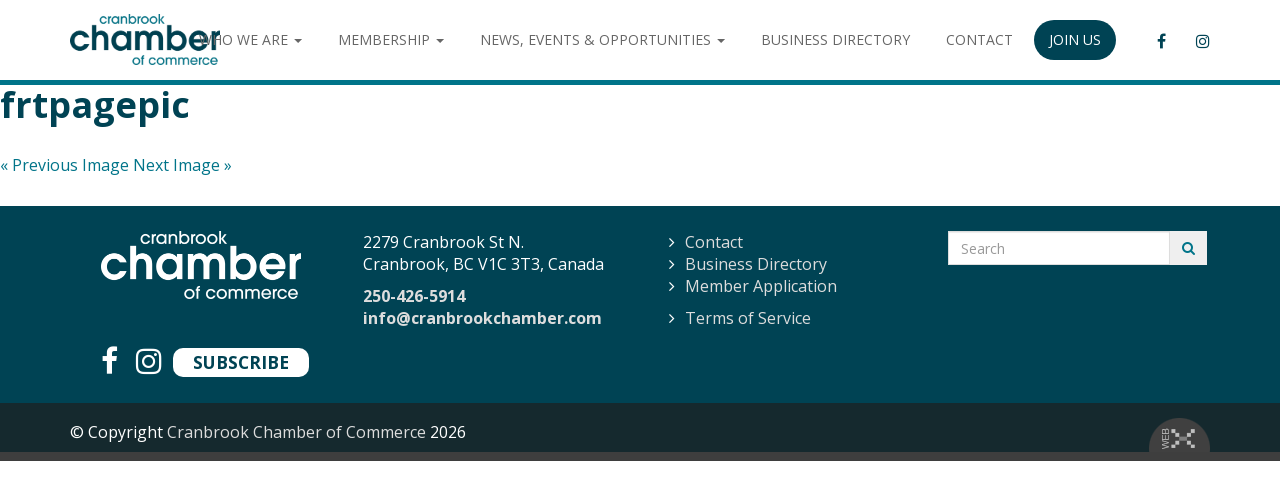

--- FILE ---
content_type: text/html; charset=UTF-8
request_url: https://www.cranbrookchamber.com/news/frtpagepic/
body_size: 13288
content:
<!DOCTYPE html>
<!--[if lt IE 7 ]>
<html lang="en-CA" class="no-js ie ie6 ie-lte7 ie-lte8 ie-lte9"><![endif]-->
<!--[if IE 7 ]>
<html lang="en-CA" class="no-js ie ie7 ie-lte7 ie-lte8 ie-lte9"><![endif]-->
<!--[if IE 8 ]>
<html lang="en-CA" class="no-js ie ie8 ie-lte8 ie-lte9"><![endif]-->
<!--[if IE 9 ]>
<html lang="en-CA" class="no-js ie ie9 ie-lte9"><![endif]-->
<!--[if (gt IE 9)|!(IE)]><!-->
<html lang="en-CA" class="no-js"><!--<![endif]-->
<head>
	<meta charset="UTF-8"/>
	<meta name="viewport" content="width=device-width, initial-scale=1">
	<meta http-equiv="X-UA-Compatible" content="IE=edge,chrome=1">
	<meta name="theme-color" content="#004050">
	<link rel="profile" href="https://gmpg.org/xfn/11" />
	<link rel="pingback" href="https://www.cranbrookchamber.com/xmlrpc.php"/>
	<title>frtpagepic  - Cranbrook Chamber of Commerce</title>
<meta name='robots' content='max-image-preview:large' />

<!-- Google Tag Manager by PYS -->
    <script data-cfasync="false" data-pagespeed-no-defer>
	    window.dataLayerPYS = window.dataLayerPYS || [];
	</script>
<!-- End Google Tag Manager by PYS --><script type='application/javascript' id='pys-version-script'>console.log('PixelYourSite PRO version 12.3.5.1');</script>
<link rel='dns-prefetch' href='//cdnjs.cloudflare.com' />
<link rel='dns-prefetch' href='//fonts.googleapis.com' />
<link rel="alternate" type="application/rss+xml" title="Cranbrook Chamber of Commerce &raquo; Feed" href="https://www.cranbrookchamber.com/feed/" />
<link rel="alternate" type="application/rss+xml" title="Cranbrook Chamber of Commerce &raquo; Comments Feed" href="https://www.cranbrookchamber.com/comments/feed/" />
<link rel="alternate" title="oEmbed (JSON)" type="application/json+oembed" href="https://www.cranbrookchamber.com/wp-json/oembed/1.0/embed?url=https%3A%2F%2Fwww.cranbrookchamber.com%2Fnews%2Ffrtpagepic%2F" />
<link rel="alternate" title="oEmbed (XML)" type="text/xml+oembed" href="https://www.cranbrookchamber.com/wp-json/oembed/1.0/embed?url=https%3A%2F%2Fwww.cranbrookchamber.com%2Fnews%2Ffrtpagepic%2F&#038;format=xml" />
<style id='wp-img-auto-sizes-contain-inline-css' type='text/css'>
img:is([sizes=auto i],[sizes^="auto," i]){contain-intrinsic-size:3000px 1500px}
/*# sourceURL=wp-img-auto-sizes-contain-inline-css */
</style>
<style id='wp-emoji-styles-inline-css' type='text/css'>

	img.wp-smiley, img.emoji {
		display: inline !important;
		border: none !important;
		box-shadow: none !important;
		height: 1em !important;
		width: 1em !important;
		margin: 0 0.07em !important;
		vertical-align: -0.1em !important;
		background: none !important;
		padding: 0 !important;
	}
/*# sourceURL=wp-emoji-styles-inline-css */
</style>
<link rel='stylesheet' id='wp-block-library-css' href='https://www.cranbrookchamber.com/wp-includes/css/dist/block-library/style.min.css?ver=6.9' type='text/css' media='all' />
<style id='classic-theme-styles-inline-css' type='text/css'>
/*! This file is auto-generated */
.wp-block-button__link{color:#fff;background-color:#32373c;border-radius:9999px;box-shadow:none;text-decoration:none;padding:calc(.667em + 2px) calc(1.333em + 2px);font-size:1.125em}.wp-block-file__button{background:#32373c;color:#fff;text-decoration:none}
/*# sourceURL=/wp-includes/css/classic-themes.min.css */
</style>
<link rel='stylesheet' id='mediaelement-css' href='https://www.cranbrookchamber.com/wp-includes/js/mediaelement/mediaelementplayer-legacy.min.css?ver=4.2.17' type='text/css' media='all' />
<link rel='stylesheet' id='wp-mediaelement-css' href='https://www.cranbrookchamber.com/wp-includes/js/mediaelement/wp-mediaelement.min.css?ver=6.9' type='text/css' media='all' />
<link rel='stylesheet' id='view_editor_gutenberg_frontend_assets-css' href='https://www.cranbrookchamber.com/wp-content/plugins/wp-views/public/css/views-frontend.css?ver=3.6.19' type='text/css' media='all' />
<style id='view_editor_gutenberg_frontend_assets-inline-css' type='text/css'>
.wpv-sort-list-dropdown.wpv-sort-list-dropdown-style-default > span.wpv-sort-list,.wpv-sort-list-dropdown.wpv-sort-list-dropdown-style-default .wpv-sort-list-item {border-color: #cdcdcd;}.wpv-sort-list-dropdown.wpv-sort-list-dropdown-style-default .wpv-sort-list-item a {color: #444;background-color: #fff;}.wpv-sort-list-dropdown.wpv-sort-list-dropdown-style-default a:hover,.wpv-sort-list-dropdown.wpv-sort-list-dropdown-style-default a:focus {color: #000;background-color: #eee;}.wpv-sort-list-dropdown.wpv-sort-list-dropdown-style-default .wpv-sort-list-item.wpv-sort-list-current a {color: #000;background-color: #eee;}
.wpv-sort-list-dropdown.wpv-sort-list-dropdown-style-default > span.wpv-sort-list,.wpv-sort-list-dropdown.wpv-sort-list-dropdown-style-default .wpv-sort-list-item {border-color: #cdcdcd;}.wpv-sort-list-dropdown.wpv-sort-list-dropdown-style-default .wpv-sort-list-item a {color: #444;background-color: #fff;}.wpv-sort-list-dropdown.wpv-sort-list-dropdown-style-default a:hover,.wpv-sort-list-dropdown.wpv-sort-list-dropdown-style-default a:focus {color: #000;background-color: #eee;}.wpv-sort-list-dropdown.wpv-sort-list-dropdown-style-default .wpv-sort-list-item.wpv-sort-list-current a {color: #000;background-color: #eee;}.wpv-sort-list-dropdown.wpv-sort-list-dropdown-style-grey > span.wpv-sort-list,.wpv-sort-list-dropdown.wpv-sort-list-dropdown-style-grey .wpv-sort-list-item {border-color: #cdcdcd;}.wpv-sort-list-dropdown.wpv-sort-list-dropdown-style-grey .wpv-sort-list-item a {color: #444;background-color: #eeeeee;}.wpv-sort-list-dropdown.wpv-sort-list-dropdown-style-grey a:hover,.wpv-sort-list-dropdown.wpv-sort-list-dropdown-style-grey a:focus {color: #000;background-color: #e5e5e5;}.wpv-sort-list-dropdown.wpv-sort-list-dropdown-style-grey .wpv-sort-list-item.wpv-sort-list-current a {color: #000;background-color: #e5e5e5;}
.wpv-sort-list-dropdown.wpv-sort-list-dropdown-style-default > span.wpv-sort-list,.wpv-sort-list-dropdown.wpv-sort-list-dropdown-style-default .wpv-sort-list-item {border-color: #cdcdcd;}.wpv-sort-list-dropdown.wpv-sort-list-dropdown-style-default .wpv-sort-list-item a {color: #444;background-color: #fff;}.wpv-sort-list-dropdown.wpv-sort-list-dropdown-style-default a:hover,.wpv-sort-list-dropdown.wpv-sort-list-dropdown-style-default a:focus {color: #000;background-color: #eee;}.wpv-sort-list-dropdown.wpv-sort-list-dropdown-style-default .wpv-sort-list-item.wpv-sort-list-current a {color: #000;background-color: #eee;}.wpv-sort-list-dropdown.wpv-sort-list-dropdown-style-grey > span.wpv-sort-list,.wpv-sort-list-dropdown.wpv-sort-list-dropdown-style-grey .wpv-sort-list-item {border-color: #cdcdcd;}.wpv-sort-list-dropdown.wpv-sort-list-dropdown-style-grey .wpv-sort-list-item a {color: #444;background-color: #eeeeee;}.wpv-sort-list-dropdown.wpv-sort-list-dropdown-style-grey a:hover,.wpv-sort-list-dropdown.wpv-sort-list-dropdown-style-grey a:focus {color: #000;background-color: #e5e5e5;}.wpv-sort-list-dropdown.wpv-sort-list-dropdown-style-grey .wpv-sort-list-item.wpv-sort-list-current a {color: #000;background-color: #e5e5e5;}.wpv-sort-list-dropdown.wpv-sort-list-dropdown-style-blue > span.wpv-sort-list,.wpv-sort-list-dropdown.wpv-sort-list-dropdown-style-blue .wpv-sort-list-item {border-color: #0099cc;}.wpv-sort-list-dropdown.wpv-sort-list-dropdown-style-blue .wpv-sort-list-item a {color: #444;background-color: #cbddeb;}.wpv-sort-list-dropdown.wpv-sort-list-dropdown-style-blue a:hover,.wpv-sort-list-dropdown.wpv-sort-list-dropdown-style-blue a:focus {color: #000;background-color: #95bedd;}.wpv-sort-list-dropdown.wpv-sort-list-dropdown-style-blue .wpv-sort-list-item.wpv-sort-list-current a {color: #000;background-color: #95bedd;}
/*# sourceURL=view_editor_gutenberg_frontend_assets-inline-css */
</style>
<style id='global-styles-inline-css' type='text/css'>
:root{--wp--preset--aspect-ratio--square: 1;--wp--preset--aspect-ratio--4-3: 4/3;--wp--preset--aspect-ratio--3-4: 3/4;--wp--preset--aspect-ratio--3-2: 3/2;--wp--preset--aspect-ratio--2-3: 2/3;--wp--preset--aspect-ratio--16-9: 16/9;--wp--preset--aspect-ratio--9-16: 9/16;--wp--preset--color--black: #000000;--wp--preset--color--cyan-bluish-gray: #abb8c3;--wp--preset--color--white: #ffffff;--wp--preset--color--pale-pink: #f78da7;--wp--preset--color--vivid-red: #cf2e2e;--wp--preset--color--luminous-vivid-orange: #ff6900;--wp--preset--color--luminous-vivid-amber: #fcb900;--wp--preset--color--light-green-cyan: #7bdcb5;--wp--preset--color--vivid-green-cyan: #00d084;--wp--preset--color--pale-cyan-blue: #8ed1fc;--wp--preset--color--vivid-cyan-blue: #0693e3;--wp--preset--color--vivid-purple: #9b51e0;--wp--preset--gradient--vivid-cyan-blue-to-vivid-purple: linear-gradient(135deg,rgb(6,147,227) 0%,rgb(155,81,224) 100%);--wp--preset--gradient--light-green-cyan-to-vivid-green-cyan: linear-gradient(135deg,rgb(122,220,180) 0%,rgb(0,208,130) 100%);--wp--preset--gradient--luminous-vivid-amber-to-luminous-vivid-orange: linear-gradient(135deg,rgb(252,185,0) 0%,rgb(255,105,0) 100%);--wp--preset--gradient--luminous-vivid-orange-to-vivid-red: linear-gradient(135deg,rgb(255,105,0) 0%,rgb(207,46,46) 100%);--wp--preset--gradient--very-light-gray-to-cyan-bluish-gray: linear-gradient(135deg,rgb(238,238,238) 0%,rgb(169,184,195) 100%);--wp--preset--gradient--cool-to-warm-spectrum: linear-gradient(135deg,rgb(74,234,220) 0%,rgb(151,120,209) 20%,rgb(207,42,186) 40%,rgb(238,44,130) 60%,rgb(251,105,98) 80%,rgb(254,248,76) 100%);--wp--preset--gradient--blush-light-purple: linear-gradient(135deg,rgb(255,206,236) 0%,rgb(152,150,240) 100%);--wp--preset--gradient--blush-bordeaux: linear-gradient(135deg,rgb(254,205,165) 0%,rgb(254,45,45) 50%,rgb(107,0,62) 100%);--wp--preset--gradient--luminous-dusk: linear-gradient(135deg,rgb(255,203,112) 0%,rgb(199,81,192) 50%,rgb(65,88,208) 100%);--wp--preset--gradient--pale-ocean: linear-gradient(135deg,rgb(255,245,203) 0%,rgb(182,227,212) 50%,rgb(51,167,181) 100%);--wp--preset--gradient--electric-grass: linear-gradient(135deg,rgb(202,248,128) 0%,rgb(113,206,126) 100%);--wp--preset--gradient--midnight: linear-gradient(135deg,rgb(2,3,129) 0%,rgb(40,116,252) 100%);--wp--preset--font-size--small: 13px;--wp--preset--font-size--medium: 20px;--wp--preset--font-size--large: 36px;--wp--preset--font-size--x-large: 42px;--wp--preset--spacing--20: 0.44rem;--wp--preset--spacing--30: 0.67rem;--wp--preset--spacing--40: 1rem;--wp--preset--spacing--50: 1.5rem;--wp--preset--spacing--60: 2.25rem;--wp--preset--spacing--70: 3.38rem;--wp--preset--spacing--80: 5.06rem;--wp--preset--shadow--natural: 6px 6px 9px rgba(0, 0, 0, 0.2);--wp--preset--shadow--deep: 12px 12px 50px rgba(0, 0, 0, 0.4);--wp--preset--shadow--sharp: 6px 6px 0px rgba(0, 0, 0, 0.2);--wp--preset--shadow--outlined: 6px 6px 0px -3px rgb(255, 255, 255), 6px 6px rgb(0, 0, 0);--wp--preset--shadow--crisp: 6px 6px 0px rgb(0, 0, 0);}:where(.is-layout-flex){gap: 0.5em;}:where(.is-layout-grid){gap: 0.5em;}body .is-layout-flex{display: flex;}.is-layout-flex{flex-wrap: wrap;align-items: center;}.is-layout-flex > :is(*, div){margin: 0;}body .is-layout-grid{display: grid;}.is-layout-grid > :is(*, div){margin: 0;}:where(.wp-block-columns.is-layout-flex){gap: 2em;}:where(.wp-block-columns.is-layout-grid){gap: 2em;}:where(.wp-block-post-template.is-layout-flex){gap: 1.25em;}:where(.wp-block-post-template.is-layout-grid){gap: 1.25em;}.has-black-color{color: var(--wp--preset--color--black) !important;}.has-cyan-bluish-gray-color{color: var(--wp--preset--color--cyan-bluish-gray) !important;}.has-white-color{color: var(--wp--preset--color--white) !important;}.has-pale-pink-color{color: var(--wp--preset--color--pale-pink) !important;}.has-vivid-red-color{color: var(--wp--preset--color--vivid-red) !important;}.has-luminous-vivid-orange-color{color: var(--wp--preset--color--luminous-vivid-orange) !important;}.has-luminous-vivid-amber-color{color: var(--wp--preset--color--luminous-vivid-amber) !important;}.has-light-green-cyan-color{color: var(--wp--preset--color--light-green-cyan) !important;}.has-vivid-green-cyan-color{color: var(--wp--preset--color--vivid-green-cyan) !important;}.has-pale-cyan-blue-color{color: var(--wp--preset--color--pale-cyan-blue) !important;}.has-vivid-cyan-blue-color{color: var(--wp--preset--color--vivid-cyan-blue) !important;}.has-vivid-purple-color{color: var(--wp--preset--color--vivid-purple) !important;}.has-black-background-color{background-color: var(--wp--preset--color--black) !important;}.has-cyan-bluish-gray-background-color{background-color: var(--wp--preset--color--cyan-bluish-gray) !important;}.has-white-background-color{background-color: var(--wp--preset--color--white) !important;}.has-pale-pink-background-color{background-color: var(--wp--preset--color--pale-pink) !important;}.has-vivid-red-background-color{background-color: var(--wp--preset--color--vivid-red) !important;}.has-luminous-vivid-orange-background-color{background-color: var(--wp--preset--color--luminous-vivid-orange) !important;}.has-luminous-vivid-amber-background-color{background-color: var(--wp--preset--color--luminous-vivid-amber) !important;}.has-light-green-cyan-background-color{background-color: var(--wp--preset--color--light-green-cyan) !important;}.has-vivid-green-cyan-background-color{background-color: var(--wp--preset--color--vivid-green-cyan) !important;}.has-pale-cyan-blue-background-color{background-color: var(--wp--preset--color--pale-cyan-blue) !important;}.has-vivid-cyan-blue-background-color{background-color: var(--wp--preset--color--vivid-cyan-blue) !important;}.has-vivid-purple-background-color{background-color: var(--wp--preset--color--vivid-purple) !important;}.has-black-border-color{border-color: var(--wp--preset--color--black) !important;}.has-cyan-bluish-gray-border-color{border-color: var(--wp--preset--color--cyan-bluish-gray) !important;}.has-white-border-color{border-color: var(--wp--preset--color--white) !important;}.has-pale-pink-border-color{border-color: var(--wp--preset--color--pale-pink) !important;}.has-vivid-red-border-color{border-color: var(--wp--preset--color--vivid-red) !important;}.has-luminous-vivid-orange-border-color{border-color: var(--wp--preset--color--luminous-vivid-orange) !important;}.has-luminous-vivid-amber-border-color{border-color: var(--wp--preset--color--luminous-vivid-amber) !important;}.has-light-green-cyan-border-color{border-color: var(--wp--preset--color--light-green-cyan) !important;}.has-vivid-green-cyan-border-color{border-color: var(--wp--preset--color--vivid-green-cyan) !important;}.has-pale-cyan-blue-border-color{border-color: var(--wp--preset--color--pale-cyan-blue) !important;}.has-vivid-cyan-blue-border-color{border-color: var(--wp--preset--color--vivid-cyan-blue) !important;}.has-vivid-purple-border-color{border-color: var(--wp--preset--color--vivid-purple) !important;}.has-vivid-cyan-blue-to-vivid-purple-gradient-background{background: var(--wp--preset--gradient--vivid-cyan-blue-to-vivid-purple) !important;}.has-light-green-cyan-to-vivid-green-cyan-gradient-background{background: var(--wp--preset--gradient--light-green-cyan-to-vivid-green-cyan) !important;}.has-luminous-vivid-amber-to-luminous-vivid-orange-gradient-background{background: var(--wp--preset--gradient--luminous-vivid-amber-to-luminous-vivid-orange) !important;}.has-luminous-vivid-orange-to-vivid-red-gradient-background{background: var(--wp--preset--gradient--luminous-vivid-orange-to-vivid-red) !important;}.has-very-light-gray-to-cyan-bluish-gray-gradient-background{background: var(--wp--preset--gradient--very-light-gray-to-cyan-bluish-gray) !important;}.has-cool-to-warm-spectrum-gradient-background{background: var(--wp--preset--gradient--cool-to-warm-spectrum) !important;}.has-blush-light-purple-gradient-background{background: var(--wp--preset--gradient--blush-light-purple) !important;}.has-blush-bordeaux-gradient-background{background: var(--wp--preset--gradient--blush-bordeaux) !important;}.has-luminous-dusk-gradient-background{background: var(--wp--preset--gradient--luminous-dusk) !important;}.has-pale-ocean-gradient-background{background: var(--wp--preset--gradient--pale-ocean) !important;}.has-electric-grass-gradient-background{background: var(--wp--preset--gradient--electric-grass) !important;}.has-midnight-gradient-background{background: var(--wp--preset--gradient--midnight) !important;}.has-small-font-size{font-size: var(--wp--preset--font-size--small) !important;}.has-medium-font-size{font-size: var(--wp--preset--font-size--medium) !important;}.has-large-font-size{font-size: var(--wp--preset--font-size--large) !important;}.has-x-large-font-size{font-size: var(--wp--preset--font-size--x-large) !important;}
:where(.wp-block-post-template.is-layout-flex){gap: 1.25em;}:where(.wp-block-post-template.is-layout-grid){gap: 1.25em;}
:where(.wp-block-term-template.is-layout-flex){gap: 1.25em;}:where(.wp-block-term-template.is-layout-grid){gap: 1.25em;}
:where(.wp-block-columns.is-layout-flex){gap: 2em;}:where(.wp-block-columns.is-layout-grid){gap: 2em;}
:root :where(.wp-block-pullquote){font-size: 1.5em;line-height: 1.6;}
/*# sourceURL=global-styles-inline-css */
</style>
<link rel='stylesheet' id='wpa-css-css' href='https://www.cranbrookchamber.com/wp-content/plugins/honeypot/includes/css/wpa.css?ver=2.3.04' type='text/css' media='all' />
<link rel='stylesheet' id='custom-genex-stylesheet-css' href='https://www.cranbrookchamber.com/wp-content/themes/toolset-starter/css/custom-genex-styles.css?ver=1.0' type='text/css' media='all' />
<link rel='stylesheet' id='open-sans-css' href='//fonts.googleapis.com/css?family=Open+Sans%3A300italic%2C400italic%2C600italic%2C700italic%2C800italic%2C400%2C300%2C600%2C700%2C800&#038;subset=latin%2Clatin-ext&#038;ver=6.9' type='text/css' media='all' />
<link rel='stylesheet' id='cloud-bootstrap-css' href='https://cdnjs.cloudflare.com/ajax/libs/twitter-bootstrap/3.3.7/css/bootstrap.min.css?ver=3.3.7' type='text/css' media='all' />
<link rel='stylesheet' id='fontawesome-css' href='https://cdnjs.cloudflare.com/ajax/libs/font-awesome/4.7.0/css/font-awesome.min.css?ver=4.7.0' type='text/css' media='all' />
<link rel='stylesheet' id='animate-style-css' href='https://cdnjs.cloudflare.com/ajax/libs/animate.css/3.5.2/animate.min.css?ver=3.5.2' type='text/css' media='all' />
<link rel='stylesheet' id='slick-style-css' href='https://cdnjs.cloudflare.com/ajax/libs/slick-carousel/1.6.0/slick.min.css?ver=1.6.0' type='text/css' media='all' />
<link rel='stylesheet' id='slick-theme-style-css' href='https://cdnjs.cloudflare.com/ajax/libs/slick-carousel/1.6.0/slick-theme.min.css?ver=1.6.0' type='text/css' media='all' />
<link rel='stylesheet' id='bootsnav-style-css' href='https://www.cranbrookchamber.com/wp-content/themes/cranbrook-chamber-2020/css/bootsnav.css?ver=1.2' type='text/css' media='all' />
<link rel='stylesheet' id='init-style-css' href='https://www.cranbrookchamber.com/wp-content/themes/cranbrook-chamber-2020/css/init.css?ver=1.0' type='text/css' media='all' />
<link rel='stylesheet' id='wp-galleries-style-css' href='https://www.cranbrookchamber.com/wp-content/themes/cranbrook-chamber-2020/css/wpGalleries.css?ver=1.0' type='text/css' media='all' />
<link rel='stylesheet' id='elements-social-share-css' href='https://www.cranbrookchamber.com/wp-content/themes/cranbrook-chamber-2020/css/elements/social-share.css?ver=1.0' type='text/css' media='all' />
<link rel='stylesheet' id='elements-accordion-css' href='https://www.cranbrookchamber.com/wp-content/themes/cranbrook-chamber-2020/css/elements/accordion.css?ver=1.0' type='text/css' media='all' />
<link rel='stylesheet' id='elements-styles-css' href='https://www.cranbrookchamber.com/wp-content/themes/cranbrook-chamber-2020/css/elements.css?ver=1.0' type='text/css' media='all' />
<link rel='stylesheet' id='main-stylesheet-css' href='https://www.cranbrookchamber.com/wp-content/themes/cranbrook-chamber-2020/style.css?ver=1.0' type='text/css' media='all' />
<link rel='stylesheet' id='additional-stylesheet-css' href='https://www.cranbrookchamber.com/wp-content/themes/cranbrook-chamber-2020/css/additionalStyles.css?ver=1.0' type='text/css' media='all' />
<link rel='stylesheet' id='responsive-stylesheet-css' href='https://www.cranbrookchamber.com/wp-content/themes/cranbrook-chamber-2020/css/responsive.css?ver=1.0' type='text/css' media='all' />
<link rel='stylesheet' id='dashicons-css' href='https://www.cranbrookchamber.com/wp-includes/css/dashicons.min.css?ver=6.9' type='text/css' media='all' />
<link rel='stylesheet' id='toolset-select2-css-css' href='https://www.cranbrookchamber.com/wp-content/plugins/cred-frontend-editor/vendor/toolset/toolset-common/res/lib/select2/select2.css?ver=6.9' type='text/css' media='screen' />
<link rel='stylesheet' id='toolset-maps-fixes-css' href='//www.cranbrookchamber.com/wp-content/plugins/toolset-maps/resources/css/toolset_maps_fixes.css?ver=2.2.0' type='text/css' media='all' />
<script type="text/javascript" src="https://www.cranbrookchamber.com/wp-content/plugins/cred-frontend-editor/vendor/toolset/common-es/public/toolset-common-es-frontend.js?ver=175000" id="toolset-common-es-frontend-js"></script>
<script type="text/javascript" id="jquery-core-js-extra">
/* <![CDATA[ */
var pysTikTokRest = {"restApiUrl":"https://www.cranbrookchamber.com/wp-json/pys-tiktok/v1/event","debug":"1"};
var pysFacebookRest = {"restApiUrl":"https://www.cranbrookchamber.com/wp-json/pys-facebook/v1/event","debug":"1"};
//# sourceURL=jquery-core-js-extra
/* ]]> */
</script>
<script type="text/javascript" src="https://www.cranbrookchamber.com/wp-includes/js/jquery/jquery.min.js?ver=3.7.1" id="jquery-core-js"></script>
<script type="text/javascript" src="https://www.cranbrookchamber.com/wp-includes/js/jquery/jquery-migrate.min.js?ver=3.4.1" id="jquery-migrate-js"></script>
<script type="text/javascript" src="https://www.cranbrookchamber.com/wp-content/plugins/pixelyoursite-pro/dist/scripts/jquery.bind-first-0.2.3.min.js" id="jquery-bind-first-js"></script>
<script type="text/javascript" src="https://www.cranbrookchamber.com/wp-content/plugins/pixelyoursite-pro/dist/scripts/js.cookie-2.1.3.min.js?ver=2.1.3" id="js-cookie-pys-js"></script>
<script type="text/javascript" src="https://www.cranbrookchamber.com/wp-content/plugins/pixelyoursite-pro/dist/scripts/sha256.js?ver=0.11.0" id="js-sha256-js"></script>
<script type="text/javascript" src="https://www.cranbrookchamber.com/wp-content/plugins/pixelyoursite-pro/dist/scripts/tld.min.js?ver=2.3.1" id="js-tld-js"></script>
<script type="text/javascript" id="pys-js-extra">
/* <![CDATA[ */
var pysOptions = {"staticEvents":[],"dynamicEvents":{"automatic_event_internal_link":{"ga":{"delay":0,"type":"dyn","name":"InternalClick","trackingIds":["G-NDDVTRKRZJ"],"eventID":"2bd3cc9c-3702-4b82-b99d-aca509734c22","params":{"page_title":"frtpagepic","post_type":"attachment","post_id":26191,"plugin":"PixelYourSite","event_url":"www.cranbrookchamber.com/news/frtpagepic/","user_role":"guest"},"e_id":"automatic_event_internal_link","ids":[],"hasTimeWindow":false,"timeWindow":0,"woo_order":"","edd_order":""}},"automatic_event_outbound_link":{"ga":{"delay":0,"type":"dyn","name":"OutboundClick","trackingIds":["G-NDDVTRKRZJ"],"eventID":"c31df8cb-b0f4-4626-9035-31d3e63f9704","params":{"page_title":"frtpagepic","post_type":"attachment","post_id":26191,"plugin":"PixelYourSite","event_url":"www.cranbrookchamber.com/news/frtpagepic/","user_role":"guest"},"e_id":"automatic_event_outbound_link","ids":[],"hasTimeWindow":false,"timeWindow":0,"woo_order":"","edd_order":""}},"automatic_event_video":{"ga":{"delay":0,"type":"dyn","name":"WatchVideo","youtube_disabled":false,"trackingIds":["G-NDDVTRKRZJ"],"eventID":"0a918a4a-6f03-41fb-bc9e-68d00fcf8681","params":{"page_title":"frtpagepic","post_type":"attachment","post_id":26191,"plugin":"PixelYourSite","event_url":"www.cranbrookchamber.com/news/frtpagepic/","user_role":"guest"},"e_id":"automatic_event_video","ids":[],"hasTimeWindow":false,"timeWindow":0,"woo_order":"","edd_order":""}},"automatic_event_tel_link":{"ga":{"delay":0,"type":"dyn","name":"TelClick","trackingIds":["G-NDDVTRKRZJ"],"eventID":"b2ce9603-c9ce-43ab-911d-98276892eb1f","params":{"page_title":"frtpagepic","post_type":"attachment","post_id":26191,"plugin":"PixelYourSite","event_url":"www.cranbrookchamber.com/news/frtpagepic/","user_role":"guest"},"e_id":"automatic_event_tel_link","ids":[],"hasTimeWindow":false,"timeWindow":0,"woo_order":"","edd_order":""}},"automatic_event_email_link":{"ga":{"delay":0,"type":"dyn","name":"EmailClick","trackingIds":["G-NDDVTRKRZJ"],"eventID":"0526f64a-41bb-4af6-9a2a-3df3d59d42a0","params":{"page_title":"frtpagepic","post_type":"attachment","post_id":26191,"plugin":"PixelYourSite","event_url":"www.cranbrookchamber.com/news/frtpagepic/","user_role":"guest"},"e_id":"automatic_event_email_link","ids":[],"hasTimeWindow":false,"timeWindow":0,"woo_order":"","edd_order":""}},"automatic_event_form":{"ga":{"delay":0,"type":"dyn","name":"Form","trackingIds":["G-NDDVTRKRZJ"],"eventID":"1f8c0d5a-d44d-46ad-9889-3d965130c083","params":{"page_title":"frtpagepic","post_type":"attachment","post_id":26191,"plugin":"PixelYourSite","event_url":"www.cranbrookchamber.com/news/frtpagepic/","user_role":"guest"},"e_id":"automatic_event_form","ids":[],"hasTimeWindow":false,"timeWindow":0,"woo_order":"","edd_order":""}},"automatic_event_download":{"ga":{"delay":0,"type":"dyn","name":"Download","extensions":["","doc","exe","js","pdf","ppt","tgz","zip","xls"],"trackingIds":["G-NDDVTRKRZJ"],"eventID":"c55296d2-a457-4d0b-97b4-4ff26fb17f48","params":{"page_title":"frtpagepic","post_type":"attachment","post_id":26191,"plugin":"PixelYourSite","event_url":"www.cranbrookchamber.com/news/frtpagepic/","user_role":"guest"},"e_id":"automatic_event_download","ids":[],"hasTimeWindow":false,"timeWindow":0,"woo_order":"","edd_order":""}},"automatic_event_comment":{"ga":{"delay":0,"type":"dyn","name":"Comment","trackingIds":["G-NDDVTRKRZJ"],"eventID":"9d3872bb-e7ad-41d2-8b12-f90979662998","params":{"page_title":"frtpagepic","post_type":"attachment","post_id":26191,"plugin":"PixelYourSite","event_url":"www.cranbrookchamber.com/news/frtpagepic/","user_role":"guest"},"e_id":"automatic_event_comment","ids":[],"hasTimeWindow":false,"timeWindow":0,"woo_order":"","edd_order":""}}},"triggerEvents":[],"triggerEventTypes":[],"ga":{"trackingIds":["G-NDDVTRKRZJ"],"retargetingLogic":"ecomm","crossDomainEnabled":false,"crossDomainAcceptIncoming":false,"crossDomainDomains":[],"wooVariableAsSimple":true,"isDebugEnabled":[],"serverContainerUrls":{"G-NDDVTRKRZJ":{"enable_server_container":"","server_container_url":"","transport_url":""}},"additionalConfig":{"G-NDDVTRKRZJ":{"first_party_collection":true}},"disableAdvertisingFeatures":null,"disableAdvertisingPersonalization":false,"url_passthrough":true,"url_passthrough_filter":true,"custom_page_view_event":false},"debug":"","siteUrl":"https://www.cranbrookchamber.com","ajaxUrl":"https://www.cranbrookchamber.com/wp-admin/admin-ajax.php","ajax_event":"78a3e88512","trackUTMs":"1","trackTrafficSource":"1","user_id":"0","enable_lading_page_param":"1","cookie_duration":"7","enable_event_day_param":"1","enable_event_month_param":"1","enable_event_time_param":"1","enable_remove_target_url_param":"1","enable_remove_download_url_param":"1","visit_data_model":"first_visit","last_visit_duration":"60","enable_auto_save_advance_matching":"1","enable_success_send_form":"","enable_automatic_events":"1","enable_event_video":"1","ajaxForServerEvent":"1","ajaxForServerStaticEvent":"1","useSendBeacon":"1","send_external_id":"1","external_id_expire":"180","track_cookie_for_subdomains":"1","google_consent_mode":"1","data_persistency":"keep_data","advance_matching_form":{"enable_advance_matching_forms":true,"advance_matching_fn_names":["first_name","first-name","first name","name"],"advance_matching_ln_names":["last_name","last-name","last name"],"advance_matching_tel_names":["phone","tel"],"advance_matching_em_names":[]},"advance_matching_url":{"enable_advance_matching_url":true,"advance_matching_fn_names":[],"advance_matching_ln_names":[],"advance_matching_tel_names":[],"advance_matching_em_names":[]},"track_dynamic_fields":[],"gdpr":{"ajax_enabled":false,"all_disabled_by_api":false,"facebook_disabled_by_api":false,"tiktok_disabled_by_api":false,"analytics_disabled_by_api":false,"google_ads_disabled_by_api":false,"pinterest_disabled_by_api":false,"bing_disabled_by_api":false,"reddit_disabled_by_api":false,"externalID_disabled_by_api":false,"facebook_prior_consent_enabled":true,"tiktok_prior_consent_enabled":true,"analytics_prior_consent_enabled":true,"google_ads_prior_consent_enabled":true,"pinterest_prior_consent_enabled":true,"bing_prior_consent_enabled":true,"cookiebot_integration_enabled":false,"cookiebot_facebook_consent_category":"marketing","cookiebot_tiktok_consent_category":"marketing","cookiebot_analytics_consent_category":"statistics","cookiebot_google_ads_consent_category":"marketing","cookiebot_pinterest_consent_category":"marketing","cookiebot_bing_consent_category":"marketing","cookie_notice_integration_enabled":false,"cookie_law_info_integration_enabled":false,"real_cookie_banner_integration_enabled":false,"consent_magic_integration_enabled":false,"analytics_storage":{"enabled":true,"value":"granted","filter":false},"ad_storage":{"enabled":true,"value":"granted","filter":false},"ad_user_data":{"enabled":true,"value":"granted","filter":false},"ad_personalization":{"enabled":true,"value":"granted","filter":false}},"cookie":{"disabled_all_cookie":false,"disabled_start_session_cookie":false,"disabled_advanced_form_data_cookie":false,"disabled_landing_page_cookie":false,"disabled_first_visit_cookie":false,"disabled_trafficsource_cookie":false,"disabled_utmTerms_cookie":false,"disabled_utmId_cookie":false,"disabled_google_alternative_id":false},"tracking_analytics":{"TrafficSource":"","TrafficLanding":"https://www.cranbrookchamber.com/news/frtpagepic/","TrafficUtms":[],"TrafficUtmsId":[],"userDataEnable":true,"userData":{"emails":[],"phones":[],"addresses":[]},"use_encoding_provided_data":true,"use_multiple_provided_data":true},"GATags":{"ga_datalayer_type":"default","ga_datalayer_name":"dataLayerPYS","gclid_alternative_enabled":false,"gclid_alternative_param":""},"automatic":{"enable_youtube":true,"enable_vimeo":true,"enable_video":true},"woo":{"enabled":false},"edd":{"enabled":false},"cache_bypass":"1769064998"};
//# sourceURL=pys-js-extra
/* ]]> */
</script>
<script type="text/javascript" src="https://www.cranbrookchamber.com/wp-content/plugins/pixelyoursite-pro/dist/scripts/public.js?ver=12.3.5.1" id="pys-js"></script>
<link rel="https://api.w.org/" href="https://www.cranbrookchamber.com/wp-json/" /><link rel="alternate" title="JSON" type="application/json" href="https://www.cranbrookchamber.com/wp-json/wp/v2/media/26191" /><link rel="EditURI" type="application/rsd+xml" title="RSD" href="https://www.cranbrookchamber.com/xmlrpc.php?rsd" />
<meta name="generator" content="WordPress 6.9" />
<link rel='shortlink' href='https://www.cranbrookchamber.com/?p=26191' />
<meta name="generator" content="Elementor 3.34.2; features: e_font_icon_svg, additional_custom_breakpoints; settings: css_print_method-external, google_font-enabled, font_display-auto">
<!-- SEO meta tags powered by SmartCrawl https://wpmudev.com/project/smartcrawl-wordpress-seo/ -->
<link rel="canonical" href="https://www.cranbrookchamber.com/news/frtpagepic/" />
<script type="application/ld+json">{"@context":"https:\/\/schema.org","@graph":[{"@type":"Organization","@id":"https:\/\/www.cranbrookchamber.com\/#schema-publishing-organization","url":"https:\/\/www.cranbrookchamber.com","name":"Cranbrook Chamber of Commerce","logo":{"@type":"ImageObject","@id":"https:\/\/www.cranbrookchamber.com\/#schema-organization-logo","url":"https:\/\/www.cranbrookchamber.com\/wp-content\/uploads\/sites\/5\/2015\/10\/CranbrookChamber_Small.jpg","height":60,"width":60}},{"@type":"WebSite","@id":"https:\/\/www.cranbrookchamber.com\/#schema-website","url":"https:\/\/www.cranbrookchamber.com","name":"Cranbrook Chamber of Commerce","encoding":"UTF-8","potentialAction":{"@type":"SearchAction","target":"https:\/\/www.cranbrookchamber.com\/search\/{search_term_string}\/","query-input":"required name=search_term_string"}},{"@type":"BreadcrumbList","@id":"https:\/\/www.cranbrookchamber.com\/news\/frtpagepic?page&pagename=news\/frtpagepic\/#breadcrumb","itemListElement":[{"@type":"ListItem","position":1,"name":"Home","item":"https:\/\/www.cranbrookchamber.com"},{"@type":"ListItem","position":2,"name":"News &#038; Resources","item":"https:\/\/www.cranbrookchamber.com\/news\/"},{"@type":"ListItem","position":3,"name":"frtpagepic"}]},{"@type":"Person","@id":"https:\/\/www.cranbrookchamber.com\/author\/jessica\/#schema-author","name":"Jessica","url":"https:\/\/www.cranbrookchamber.com\/author\/jessica\/"}]}</script>
<meta property="og:type" content="article" />
<meta property="og:url" content="https://www.cranbrookchamber.com/news/frtpagepic/" />
<meta property="og:title" content="frtpagepic - Cranbrook Chamber of Commerce" />
<meta property="article:published_time" content="2016-03-24T16:17:43" />
<meta property="article:author" content="Jessica" />
<!-- /SEO -->
 <script> window.addEventListener("load",function(){ var c={script:false,link:false}; function ls(s) { if(!['script','link'].includes(s)||c[s]){return;}c[s]=true; var d=document,f=d.getElementsByTagName(s)[0],j=d.createElement(s); if(s==='script'){j.async=true;j.src='https://www.cranbrookchamber.com/wp-content/plugins/wp-views/vendor/toolset/blocks/public/js/frontend.js?v=1.6.15';}else{ j.rel='stylesheet';j.href='https://www.cranbrookchamber.com/wp-content/plugins/wp-views/vendor/toolset/blocks/public/css/style.css?v=1.6.15';} f.parentNode.insertBefore(j, f); }; function ex(){ls('script');ls('link')} window.addEventListener("scroll", ex, {once: true}); if (('IntersectionObserver' in window) && ('IntersectionObserverEntry' in window) && ('intersectionRatio' in window.IntersectionObserverEntry.prototype)) { var i = 0, fb = document.querySelectorAll("[class^='tb-']"), o = new IntersectionObserver(es => { es.forEach(e => { o.unobserve(e.target); if (e.intersectionRatio > 0) { ex();o.disconnect();}else{ i++;if(fb.length>i){o.observe(fb[i])}} }) }); if (fb.length) { o.observe(fb[i]) } } }) </script>
	<noscript>
		<link rel="stylesheet" href="https://www.cranbrookchamber.com/wp-content/plugins/wp-views/vendor/toolset/blocks/public/css/style.css">
	</noscript>			<style>
				.e-con.e-parent:nth-of-type(n+4):not(.e-lazyloaded):not(.e-no-lazyload),
				.e-con.e-parent:nth-of-type(n+4):not(.e-lazyloaded):not(.e-no-lazyload) * {
					background-image: none !important;
				}
				@media screen and (max-height: 1024px) {
					.e-con.e-parent:nth-of-type(n+3):not(.e-lazyloaded):not(.e-no-lazyload),
					.e-con.e-parent:nth-of-type(n+3):not(.e-lazyloaded):not(.e-no-lazyload) * {
						background-image: none !important;
					}
				}
				@media screen and (max-height: 640px) {
					.e-con.e-parent:nth-of-type(n+2):not(.e-lazyloaded):not(.e-no-lazyload),
					.e-con.e-parent:nth-of-type(n+2):not(.e-lazyloaded):not(.e-no-lazyload) * {
						background-image: none !important;
					}
				}
			</style>
			<style type="text/css" id="branda-admin-bar-logo">
body #wpadminbar #wp-admin-bar-wp-logo > .ab-item {
	background-image: url(https://genexsites.s3.ca-west-1.amazonaws.com/09/wp-content/uploads/2025/08/26214111/X-white_sm.png);
	background-repeat: no-repeat;
	background-position: 50%;
	background-size: 80%;
}
body #wpadminbar #wp-admin-bar-wp-logo > .ab-item .ab-icon:before {
	content: " ";
}
</style>
<link rel="icon" href="https://genexsites.s3.ca-west-1.amazonaws.com/09/wp-content/uploads/sites/5/2021/05/20183333/cropped-Artboard-1-32x32.png" sizes="32x32" />
<link rel="icon" href="https://genexsites.s3.ca-west-1.amazonaws.com/09/wp-content/uploads/sites/5/2021/05/20183333/cropped-Artboard-1-192x192.png" sizes="192x192" />
<link rel="apple-touch-icon" href="https://genexsites.s3.ca-west-1.amazonaws.com/09/wp-content/uploads/sites/5/2021/05/20183333/cropped-Artboard-1-180x180.png" />
<meta name="msapplication-TileImage" content="https://genexsites.s3.ca-west-1.amazonaws.com/09/wp-content/uploads/sites/5/2021/05/20183333/cropped-Artboard-1-270x270.png" />
	<!--[if lt IE 9]>
		<script src="https://www.cranbrookchamber.com/wp-content/themes/toolset-starter/js/html5shiv.js" type="text/javascript"></script>
		<script src="https://www.cranbrookchamber.com/wp-content/themes/toolset-starter/js/selectivizr.min.js" type="text/javascript"></script>
		<script src="https://www.cranbrookchamber.com/wp-content/themes/toolset-starter/js/respond.min.js" type="text/javascript"></script>
	<![endif]-->
</head>
<body class="attachment wp-singular attachment-template-default attachmentid-26191 attachment-jpeg wp-theme-toolset-starter wp-child-theme-cranbrook-chamber-2020 attachment-frtpagepic elementor-default elementor-kit-36468">
<div class="bodyWrapper">

<header>

<!--Hero-->

	<!--<div class="parallax-window customHero" data-parallax="scroll" data-image-src="/images/hero.jpg">-->
<!--
		<div class="container">
			<div class="headerCaption">
				<h1></h1>
			</div>
		</div>
-->
	<!--</div>-->
	
	<!--/Hero-->

	<nav class="navbar navbar-default navbar-sticky bootsnav">
	
	  <!-- Start Top Search -->
	  		<!-- End Top Search -->
<!--
		<div class="usrMenu">
			<div class="container">
							</div>
		</div>
-->				<div class="menuBar">
			<div class="container">
			
				<div class="logoWrapper">
										<a href="https://www.cranbrookchamber.com">
						<img src="https://www.cranbrookchamber.com/wp-content/uploads/sites/5/2020/04/cranbrook-chamber-of-commerce.png" alt="Cranbrook Chamber of Commerce" class="logo">
					</a>
									</div>
			
				<!-- Start Atribute Navigation -->
				<div class="attr-nav">
													<ul>
																<li class="social">
									<a href="https://www.facebook.com/cranbrookchamber">
										<i class="fa fa-facebook"></i>
									</a>
								</li>
																								<li class="social">
									<a href="https://www.instagram.com/cranbrookchamber/">
										<i class="fa fa-instagram"></i>
									</a>
								</li>
																<!--<li><a href="/shop/"><i class="fa fa-shopping-cart"></i><span class="badge">3</span></a></li>-->
																							</ul>
										</div>        
				<!-- End Atribute Navigation -->    
				<!-- Start Header Navigation -->
				<div class="navbar-header">
						<button type="button" class="navbar-toggle" data-toggle="collapse" data-target="#navbar-menu">
								<i class="fa fa-bars"></i>
						</button>
				</div>
				<!-- End Header Navigation -->

				<!-- Collect the nav links, forms, and other content for toggling -->
				<div class="collapse navbar-collapse" id="navbar-menu">
					<div class="menu-header-navigation-container"><ul id="menu-header-navigation" class="nav navbar-nav navbar-right"><li id="menu-item-34909" class="menu-item menu-item-type-post_type menu-item-object-page menu-item-has-children menu-item-34909 dropdown"><a title="who we are" href="#" data-toggle="dropdown" class="dropdown-toggle" aria-haspopup="true">who we are <span class="caret"></span></a>
<ul role="menu" class=" dropdown-menu">
	<li id="menu-item-37495" class="menu-item menu-item-type-post_type menu-item-object-page menu-item-37495"><a title="about the chamber" href="https://www.cranbrookchamber.com/about/">about the chamber</a></li>
	<li id="menu-item-40434" class="menu-item menu-item-type-post_type menu-item-object-page menu-item-40434"><a title="organization chart" href="https://www.cranbrookchamber.com/organization-chart/">organization chart</a></li>
	<li id="menu-item-34917" class="menu-item menu-item-type-post_type menu-item-object-page menu-item-34917"><a title="board of directors" href="https://www.cranbrookchamber.com/board-of-directors/">board of directors</a></li>
	<li id="menu-item-38601" class="menu-item menu-item-type-post_type menu-item-object-page menu-item-38601"><a title="our team of staff" href="https://www.cranbrookchamber.com/our-team-of-staff/">our team of staff</a></li>
	<li id="menu-item-41247" class="menu-item menu-item-type-post_type menu-item-object-page menu-item-41247"><a title="our committees" href="https://www.cranbrookchamber.com/about/our-committees/">our committees</a></li>
</ul>
</li>
<li id="menu-item-37480" class="menu-item menu-item-type-post_type menu-item-object-page menu-item-has-children menu-item-37480 dropdown"><a title="membership" href="#" data-toggle="dropdown" class="dropdown-toggle" aria-haspopup="true">membership <span class="caret"></span></a>
<ul role="menu" class=" dropdown-menu">
	<li id="menu-item-37483" class="menu-item menu-item-type-post_type menu-item-object-page menu-item-37483"><a title="member application" href="https://www.cranbrookchamber.com/member-application/">member application</a></li>
	<li id="menu-item-37481" class="menu-item menu-item-type-post_type menu-item-object-page menu-item-37481"><a title="why join the chamber" href="https://www.cranbrookchamber.com/why-join-a-chamber/">why join the chamber</a></li>
	<li id="menu-item-37916" class="menu-item menu-item-type-post_type menu-item-object-page menu-item-37916"><a title="chambers plan benefits" href="https://www.cranbrookchamber.com/chamber-group-insurance/">chambers plan benefits</a></li>
	<li id="menu-item-37482" class="menu-item menu-item-type-post_type menu-item-object-page menu-item-37482"><a title="member benefits" href="https://www.cranbrookchamber.com/member-benefits/">member benefits</a></li>
	<li id="menu-item-37406" class="menu-item menu-item-type-post_type menu-item-object-page menu-item-37406"><a title="resource centre" href="https://www.cranbrookchamber.com/business-resources/">resource centre</a></li>
</ul>
</li>
<li id="menu-item-36431" class="menu-item menu-item-type-post_type menu-item-object-page menu-item-has-children menu-item-36431 dropdown"><a title="news, events &amp; opportunities" href="#" data-toggle="dropdown" class="dropdown-toggle" aria-haspopup="true">news, events &amp; opportunities <span class="caret"></span></a>
<ul role="menu" class=" dropdown-menu">
	<li id="menu-item-36436" class="menu-item menu-item-type-post_type menu-item-object-page menu-item-36436"><a title="news" href="https://www.cranbrookchamber.com/news/">news</a></li>
	<li id="menu-item-38949" class="menu-item menu-item-type-post_type menu-item-object-page menu-item-38949"><a title="events" href="https://www.cranbrookchamber.com/events/">events</a></li>
	<li id="menu-item-39737" class="menu-item menu-item-type-post_type menu-item-object-page menu-item-has-children menu-item-39737 dropdown"><a title="opportunities" href="https://www.cranbrookchamber.com/opportunities/">opportunities</a>
	<ul role="menu" class=" dropdown-menu">
		<li id="menu-item-39738" class="menu-item menu-item-type-post_type menu-item-object-page menu-item-39738"><a title="requests for proposals" href="https://www.cranbrookchamber.com/opportunities/">requests for proposals</a></li>
		<li id="menu-item-39739" class="menu-item menu-item-type-post_type menu-item-object-page menu-item-39739"><a title="sponsorships" href="https://www.cranbrookchamber.com/opportunities/">sponsorships</a></li>
		<li id="menu-item-39740" class="menu-item menu-item-type-post_type menu-item-object-page menu-item-39740"><a title="volunteer" href="https://www.cranbrookchamber.com/opportunities/">volunteer</a></li>
		<li id="menu-item-39741" class="menu-item menu-item-type-post_type menu-item-object-page menu-item-39741"><a title="careers" href="https://www.cranbrookchamber.com/opportunities/">careers</a></li>
		<li id="menu-item-37787" class="menu-item menu-item-type-post_type menu-item-object-page menu-item-37787"><a title="rent our space" href="https://www.cranbrookchamber.com/office-space-for-rent/">rent our space</a></li>
	</ul>
</li>
	<li id="menu-item-38086" class="menu-item menu-item-type-post_type menu-item-object-page menu-item-38086"><a title="newsletter archive" href="https://www.cranbrookchamber.com/news/newsletter-archive/">newsletter archive</a></li>
</ul>
</li>
<li id="menu-item-36319" class="menu-item menu-item-type-custom menu-item-object-custom menu-item-36319"><a title="business directory" href="https://members.cranbrookchamber.com/list/">business directory</a></li>
<li id="menu-item-36557" class="menu-item menu-item-type-post_type menu-item-object-page menu-item-36557"><a title="contact" href="https://www.cranbrookchamber.com/contact/">contact</a></li>
<li id="menu-item-35026" class="menu-item menu-item-type-custom menu-item-object-custom menu-item-35026"><a title="join us" href="/member-application">join us</a></li>
</ul></div><!-- #nav-main -->

				</div><!-- /.navbar-collapse -->
			</div><!--/.container-->
		</div><!--/.menuBar-->
		
    <!-- Start Side Menu -->
        <!-- End Side Menu -->
		
	</nav>

</header>
<main>		<h1 class="post-title">frtpagepic</h1>
		<nav class="pagination">
			<a href='https://www.cranbrookchamber.com/news/increase-your-money/'><span class="wpv-filter-previous-link">&laquo; Previous Image</span></a>			<a href='https://www.cranbrookchamber.com/news/jdd-cranbrook-poster-v2/'><span class="wpv-filter-next-link"> Next Image &raquo;</span></a>		</nav>

		<p class="attachment text-center">
			<a href="https://s3.ca-west-1.amazonaws.com/cranbrookchamber.com/wp-content/uploads/2016/03/24161743/frtpagepic.jpg" title="frtpagepic">
				<img fetchpriority="high" src="https://s3.ca-west-1.amazonaws.com/cranbrookchamber.com/wp-content/uploads/2016/03/24161743/frtpagepic.jpg" width="666" height="237"  class="attachment-medium" alt="" />
			</a>
	    </p>
		<div class="post-content text-center">
					</div>
    </main>
	
<footer>


<div class="footerContents">
		<div class="container">
			<div class="row">
				<div class="col-sm-3">
										<div class="footerLogoWrapper">
						<a href="https://www.cranbrookchamber.com">
							<img src="https://www.cranbrookchamber.com/wp-content/uploads/sites/5/2020/04/cranbrook-chamber-of-commerce.png" alt="Cranbrook Chamber of Commerce" class="footerLogo">
						</a>
					</div>
										<div class="hSpacer"></div>
					<div class="socialFooter text-center">
												<!--<h3>Social Networks</h3>-->
							<div class="socialFooter text-center">
																	<a href="https://www.facebook.com/cranbrookchamber">
										<i class="social-icon fa fa-facebook"></i>
									</a>
																									<a href="https://www.instagram.com/cranbrookchamber/">
										<i class="social-icon fa fa-instagram"></i>
									</a>
																																										<a href="https://lp.constantcontactpages.com/su/1R1Y3Np" target="_blank" class="btn btn-default alt">Subscribe</a>
							</div>
										</div>
				</div>
				<div class="col-sm-3">
				
											<!--<p></p>-->
										
										<!--<strong><a href="tel:"></a></strong><br>-->
					
					<!--<p>-->
												<!--<strong><a href="mailto:"></a></strong>-->
											<!--</p>-->

					<p>2279 Cranbrook St N.<br>Cranbrook, BC V1C 3T3, Canada</p>
					<p><strong><a href="tel:2504265914">250-426-5914</a></strong><br><strong><a href="/cdn-cgi/l/email-protection#c5acaba3aa85a6b7a4aba7b7aaaaaea6ada4a8a7a0b7eba6aaa8"><span class="__cf_email__" data-cfemail="f29b9c949db29180939c90809d9d99919a939f909780dc919d9f">[email&#160;protected]</span></a></strong></p>
					
				</div>
				<div class="col-sm-3">
												<li id="nav_menu-5" class="widget widget_nav_menu"><div class="menu-footer-navigation-container"><ul id="menu-footer-navigation" class="menu"><li id="menu-item-36605" class="menu-item menu-item-type-post_type menu-item-object-page menu-item-36605"><a href="https://www.cranbrookchamber.com/contact/">Contact</a></li>
<li id="menu-item-37125" class="menu-item menu-item-type-custom menu-item-object-custom menu-item-37125"><a href="https://members.cranbrookchamber.com/list/">Business Directory</a></li>
<li id="menu-item-35192" class="menu-item menu-item-type-post_type menu-item-object-page menu-item-35192"><a href="https://www.cranbrookchamber.com/member-application/">Member Application</a></li>
</ul></div></li>
<li id="nav_menu-4" class="widget widget_nav_menu"><div class="menu-legal-container"><ul id="menu-legal" class="menu"><li id="menu-item-19341" class="menu-item menu-item-type-post_type menu-item-object-page menu-item-19341"><a href="https://www.cranbrookchamber.com/terms-of-service/">Terms of Service</a></li>
</ul></div></li>
									</div>
				<div class="col-sm-3">
																					<!--<img src="/images/visitor_centre.jpg" alt="Visitor Centre" class="visitorCentre">-->
					<div class="bottom-search">
						<!--<h3>Search</h3>-->
						<div class="input-group">

							<form method="get" id="searchform" class="form-inline" action="https://www.cranbrookchamber.com">
								<input type="text" class="form-control" value="" name="s" id="s" placeholder="Search">
								<button type="submit" class="btn btn-search" name="submit" value="Search"><i class="fa fa-search"></i></button>
							</form>

						</div>
					</div>

				</div>

			</div>

		</div>
	</div>

	<div id="genexSignature">
		<div class="container text-right">
			<div class="subFooter">
				© Copyright <a href="https://www.cranbrookchamber.com">Cranbrook Chamber of Commerce</a> 2026			</div>
			<a href="https://www.genexmarketing.com/" target="_blank"><img src="https://www.cranbrookchamber.com/wp-content/themes/cranbrook-chamber-2020/images/Genex.png" alt="Genex Marketing"></a>
		</div>
		<div></div>
	</div>
</footer>

</div><!-- /bodyWrapper -->

<a href="#" id="back-to-top" title="Back to top"><i class="fa fa-arrow-up"></i></a>

<script data-cfasync="false" src="/cdn-cgi/scripts/5c5dd728/cloudflare-static/email-decode.min.js"></script><script type="speculationrules">
{"prefetch":[{"source":"document","where":{"and":[{"href_matches":"/*"},{"not":{"href_matches":["/wp-*.php","/wp-admin/*","/wp-content/uploads/sites/5/*","/wp-content/*","/wp-content/plugins/*","/wp-content/themes/cranbrook-chamber-2020/*","/wp-content/themes/toolset-starter/*","/*\\?(.+)"]}},{"not":{"selector_matches":"a[rel~=\"nofollow\"]"}},{"not":{"selector_matches":".no-prefetch, .no-prefetch a"}}]},"eagerness":"conservative"}]}
</script>

			<script type="text/javascript">
				var _paq = _paq || [];
				_paq.push(["setDocumentTitle", "5/" + document.title]);
	_paq.push(["setCookieDomain", "*.09.genexsites.com"]);
	_paq.push(["setDomains", "*.09.genexsites.com"]);
				_paq.push(['trackPageView']);
								(function () {
					var u = "https://analytics1.wpmudev.com/";
					_paq.push(['setTrackerUrl', u + 'track/']);
					_paq.push(['setSiteId', '7496']);
					var d   = document, g = d.createElement('script'), s = d.getElementsByTagName('script')[0];
					g.type  = 'text/javascript';
					g.async = true;
					g.defer = true;
					g.src   = 'https://analytics.wpmucdn.com/matomo.js';
					s.parentNode.insertBefore(g, s);
				})();
			</script>
						<script>
				const lazyloadRunObserver = () => {
					const lazyloadBackgrounds = document.querySelectorAll( `.e-con.e-parent:not(.e-lazyloaded)` );
					const lazyloadBackgroundObserver = new IntersectionObserver( ( entries ) => {
						entries.forEach( ( entry ) => {
							if ( entry.isIntersecting ) {
								let lazyloadBackground = entry.target;
								if( lazyloadBackground ) {
									lazyloadBackground.classList.add( 'e-lazyloaded' );
								}
								lazyloadBackgroundObserver.unobserve( entry.target );
							}
						});
					}, { rootMargin: '200px 0px 200px 0px' } );
					lazyloadBackgrounds.forEach( ( lazyloadBackground ) => {
						lazyloadBackgroundObserver.observe( lazyloadBackground );
					} );
				};
				const events = [
					'DOMContentLoaded',
					'elementor/lazyload/observe',
				];
				events.forEach( ( event ) => {
					document.addEventListener( event, lazyloadRunObserver );
				} );
			</script>
			<script type="text/javascript" src="https://www.cranbrookchamber.com/wp-content/plugins/honeypot/includes/js/wpa.js?ver=2.3.04" id="wpascript-js"></script>
<script type="text/javascript" id="wpascript-js-after">
/* <![CDATA[ */
wpa_field_info = {"wpa_field_name":"ocyhxk2ls3","wpa_field_value":454310,"wpa_add_test":"no"}
//# sourceURL=wpascript-js-after
/* ]]> */
</script>
<script type="text/javascript" src="https://www.cranbrookchamber.com/wp-content/plugins/wp-armour-extended/includes/js/wpae.js?ver=2.3.04" id="wpaescript-js"></script>
<script type="text/javascript" src="https://www.cranbrookchamber.com/wp-content/themes/toolset-starter/js/theme.min.js" id="theme_js-js"></script>
<script type="text/javascript" src="https://cdnjs.cloudflare.com/ajax/libs/twitter-bootstrap/3.3.7/js/bootstrap.min.js?ver=3.3.7" id="bootstrap-script-js"></script>
<script type="text/javascript" src="https://www.cranbrookchamber.com/wp-content/themes/cranbrook-chamber-2020/js/bootsnavPrepScripts.js?ver=1" id="bootsnav-prep-script-js"></script>
<script type="text/javascript" src="https://www.cranbrookchamber.com/wp-content/themes/cranbrook-chamber-2020/js/bootsnav.js?ver=1.2" id="bootsnav-script-js"></script>
<script type="text/javascript" src="https://cdnjs.cloudflare.com/ajax/libs/parallax.js/1.4.2/parallax.min.js?ver=1.4.2" id="paralax-script-js"></script>
<script type="text/javascript" src="https://cdnjs.cloudflare.com/ajax/libs/slick-carousel/1.6.0/slick.js?ver=1.6.0" id="slick-script-js"></script>
<script type="text/javascript" src="https://www.cranbrookchamber.com/wp-content/themes/cranbrook-chamber-2020/js/scripts.js?ver=1" id="theme-child-script-js"></script>
<script type="text/javascript" src="https://www.cranbrookchamber.com/wp-includes/js/jquery/ui/core.min.js?ver=1.13.3" id="jquery-ui-core-js"></script>
<script type="text/javascript" src="https://www.cranbrookchamber.com/wp-includes/js/jquery/ui/datepicker.min.js?ver=1.13.3" id="jquery-ui-datepicker-js"></script>
<script type="text/javascript" id="jquery-ui-datepicker-js-after">
/* <![CDATA[ */
jQuery(function(jQuery){jQuery.datepicker.setDefaults({"closeText":"Close","currentText":"Today","monthNames":["January","February","March","April","May","June","July","August","September","October","November","December"],"monthNamesShort":["Jan","Feb","Mar","Apr","May","Jun","Jul","Aug","Sep","Oct","Nov","Dec"],"nextText":"Next","prevText":"Previous","dayNames":["Sunday","Monday","Tuesday","Wednesday","Thursday","Friday","Saturday"],"dayNamesShort":["Sun","Mon","Tue","Wed","Thu","Fri","Sat"],"dayNamesMin":["S","M","T","W","T","F","S"],"dateFormat":"MM d, yy","firstDay":0,"isRTL":false});});
//# sourceURL=jquery-ui-datepicker-js-after
/* ]]> */
</script>
<script type="text/javascript" src="https://www.cranbrookchamber.com/wp-includes/js/underscore.min.js?ver=1.13.7" id="underscore-js"></script>
<script type="text/javascript" src="https://www.cranbrookchamber.com/wp-includes/js/jquery/suggest.min.js?ver=1.1-20110113" id="suggest-js"></script>
<script type="text/javascript" src="https://www.cranbrookchamber.com/wp-content/plugins/cred-frontend-editor/vendor/toolset/toolset-common/toolset-forms/js/main.js?ver=4.4.9" id="wptoolset-forms-js"></script>
<script type="text/javascript" id="wptoolset-field-date-js-extra">
/* <![CDATA[ */
var wptDateData = {"buttonImage":"https://www.cranbrookchamber.com/wp-content/plugins/cred-frontend-editor/vendor/toolset/toolset-common/toolset-forms/images/calendar.gif","buttonText":"Select date","dateFormat":"MM d, yy","dateFormatPhp":"F j, Y","dateFormatNote":"Input format: F j, Y","yearMin":"1583","yearMax":"3000","ajaxurl":"https://www.cranbrookchamber.com/wp-admin/admin-ajax.php","readonly":"This is a read-only date input","readonly_image":"https://www.cranbrookchamber.com/wp-content/plugins/cred-frontend-editor/vendor/toolset/toolset-common/toolset-forms/images/calendar-readonly.gif","datepicker_style_url":"https://www.cranbrookchamber.com/wp-content/plugins/cred-frontend-editor/vendor/toolset/toolset-common/toolset-forms/css/wpt-jquery-ui/jquery-ui-1.11.4.custom.css"};
//# sourceURL=wptoolset-field-date-js-extra
/* ]]> */
</script>
<script type="text/javascript" src="https://www.cranbrookchamber.com/wp-content/plugins/cred-frontend-editor/vendor/toolset/toolset-common/toolset-forms/js/date.js?ver=4.4.9" id="wptoolset-field-date-js"></script>
<script type="text/javascript" src="https://www.cranbrookchamber.com/wp-content/plugins/pixelyoursite-pro/dist/scripts/vimeo.min.js" id="vimeo-js"></script>
<script id="wp-emoji-settings" type="application/json">
{"baseUrl":"https://s.w.org/images/core/emoji/17.0.2/72x72/","ext":".png","svgUrl":"https://s.w.org/images/core/emoji/17.0.2/svg/","svgExt":".svg","source":{"concatemoji":"https://www.cranbrookchamber.com/wp-includes/js/wp-emoji-release.min.js?ver=6.9"}}
</script>
<script type="module">
/* <![CDATA[ */
/*! This file is auto-generated */
const a=JSON.parse(document.getElementById("wp-emoji-settings").textContent),o=(window._wpemojiSettings=a,"wpEmojiSettingsSupports"),s=["flag","emoji"];function i(e){try{var t={supportTests:e,timestamp:(new Date).valueOf()};sessionStorage.setItem(o,JSON.stringify(t))}catch(e){}}function c(e,t,n){e.clearRect(0,0,e.canvas.width,e.canvas.height),e.fillText(t,0,0);t=new Uint32Array(e.getImageData(0,0,e.canvas.width,e.canvas.height).data);e.clearRect(0,0,e.canvas.width,e.canvas.height),e.fillText(n,0,0);const a=new Uint32Array(e.getImageData(0,0,e.canvas.width,e.canvas.height).data);return t.every((e,t)=>e===a[t])}function p(e,t){e.clearRect(0,0,e.canvas.width,e.canvas.height),e.fillText(t,0,0);var n=e.getImageData(16,16,1,1);for(let e=0;e<n.data.length;e++)if(0!==n.data[e])return!1;return!0}function u(e,t,n,a){switch(t){case"flag":return n(e,"\ud83c\udff3\ufe0f\u200d\u26a7\ufe0f","\ud83c\udff3\ufe0f\u200b\u26a7\ufe0f")?!1:!n(e,"\ud83c\udde8\ud83c\uddf6","\ud83c\udde8\u200b\ud83c\uddf6")&&!n(e,"\ud83c\udff4\udb40\udc67\udb40\udc62\udb40\udc65\udb40\udc6e\udb40\udc67\udb40\udc7f","\ud83c\udff4\u200b\udb40\udc67\u200b\udb40\udc62\u200b\udb40\udc65\u200b\udb40\udc6e\u200b\udb40\udc67\u200b\udb40\udc7f");case"emoji":return!a(e,"\ud83e\u1fac8")}return!1}function f(e,t,n,a){let r;const o=(r="undefined"!=typeof WorkerGlobalScope&&self instanceof WorkerGlobalScope?new OffscreenCanvas(300,150):document.createElement("canvas")).getContext("2d",{willReadFrequently:!0}),s=(o.textBaseline="top",o.font="600 32px Arial",{});return e.forEach(e=>{s[e]=t(o,e,n,a)}),s}function r(e){var t=document.createElement("script");t.src=e,t.defer=!0,document.head.appendChild(t)}a.supports={everything:!0,everythingExceptFlag:!0},new Promise(t=>{let n=function(){try{var e=JSON.parse(sessionStorage.getItem(o));if("object"==typeof e&&"number"==typeof e.timestamp&&(new Date).valueOf()<e.timestamp+604800&&"object"==typeof e.supportTests)return e.supportTests}catch(e){}return null}();if(!n){if("undefined"!=typeof Worker&&"undefined"!=typeof OffscreenCanvas&&"undefined"!=typeof URL&&URL.createObjectURL&&"undefined"!=typeof Blob)try{var e="postMessage("+f.toString()+"("+[JSON.stringify(s),u.toString(),c.toString(),p.toString()].join(",")+"));",a=new Blob([e],{type:"text/javascript"});const r=new Worker(URL.createObjectURL(a),{name:"wpTestEmojiSupports"});return void(r.onmessage=e=>{i(n=e.data),r.terminate(),t(n)})}catch(e){}i(n=f(s,u,c,p))}t(n)}).then(e=>{for(const n in e)a.supports[n]=e[n],a.supports.everything=a.supports.everything&&a.supports[n],"flag"!==n&&(a.supports.everythingExceptFlag=a.supports.everythingExceptFlag&&a.supports[n]);var t;a.supports.everythingExceptFlag=a.supports.everythingExceptFlag&&!a.supports.flag,a.supports.everything||((t=a.source||{}).concatemoji?r(t.concatemoji):t.wpemoji&&t.twemoji&&(r(t.twemoji),r(t.wpemoji)))});
//# sourceURL=https://www.cranbrookchamber.com/wp-includes/js/wp-emoji-loader.min.js
/* ]]> */
</script>
<script defer src="https://static.cloudflareinsights.com/beacon.min.js/vcd15cbe7772f49c399c6a5babf22c1241717689176015" integrity="sha512-ZpsOmlRQV6y907TI0dKBHq9Md29nnaEIPlkf84rnaERnq6zvWvPUqr2ft8M1aS28oN72PdrCzSjY4U6VaAw1EQ==" data-cf-beacon='{"version":"2024.11.0","token":"629d1085f1ea4b1687897faa1df91f5a","r":1,"server_timing":{"name":{"cfCacheStatus":true,"cfEdge":true,"cfExtPri":true,"cfL4":true,"cfOrigin":true,"cfSpeedBrain":true},"location_startswith":null}}' crossorigin="anonymous"></script>
</body>
</html>